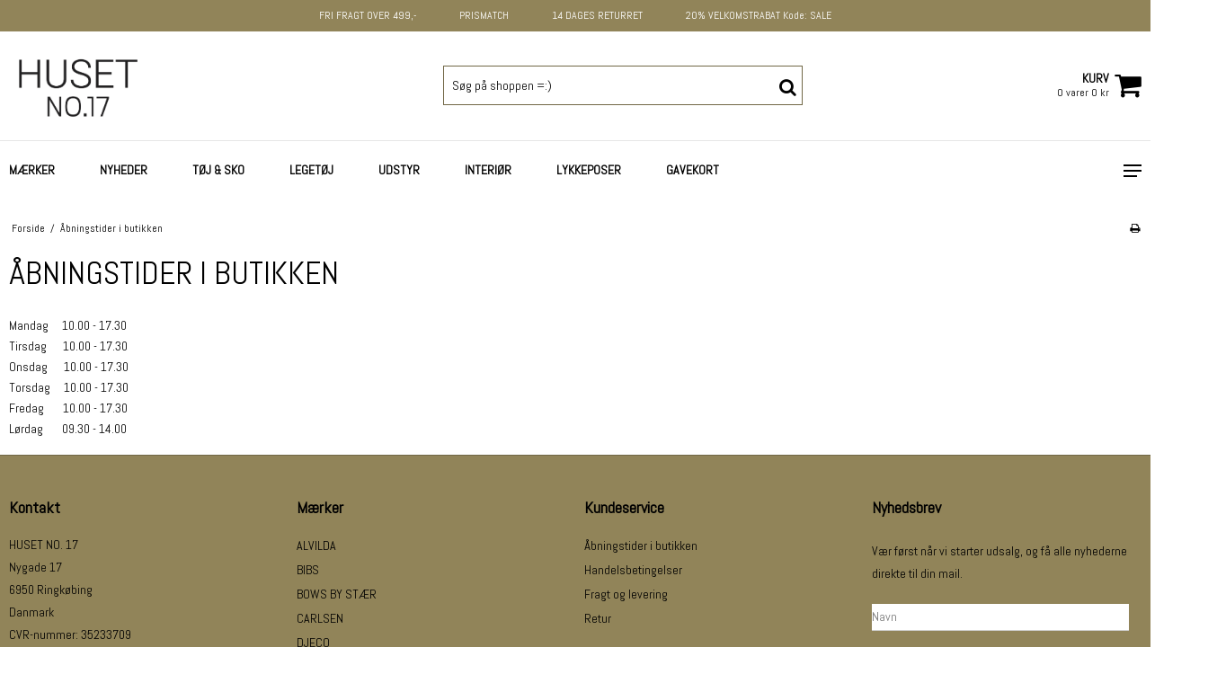

--- FILE ---
content_type: text/html; charset=utf-8
request_url: https://www.google.com/recaptcha/api2/anchor?ar=1&k=6LeNIiMaAAAAANyQmD4LhjcYF500ZsVxIkV0E-UG&co=aHR0cHM6Ly9odXNldG5vMTcuZGs6NDQz&hl=en&v=7gg7H51Q-naNfhmCP3_R47ho&size=invisible&badge=inline&anchor-ms=20000&execute-ms=30000&cb=t461qtoxsaii
body_size: 49016
content:
<!DOCTYPE HTML><html dir="ltr" lang="en"><head><meta http-equiv="Content-Type" content="text/html; charset=UTF-8">
<meta http-equiv="X-UA-Compatible" content="IE=edge">
<title>reCAPTCHA</title>
<style type="text/css">
/* cyrillic-ext */
@font-face {
  font-family: 'Roboto';
  font-style: normal;
  font-weight: 400;
  font-stretch: 100%;
  src: url(//fonts.gstatic.com/s/roboto/v48/KFO7CnqEu92Fr1ME7kSn66aGLdTylUAMa3GUBHMdazTgWw.woff2) format('woff2');
  unicode-range: U+0460-052F, U+1C80-1C8A, U+20B4, U+2DE0-2DFF, U+A640-A69F, U+FE2E-FE2F;
}
/* cyrillic */
@font-face {
  font-family: 'Roboto';
  font-style: normal;
  font-weight: 400;
  font-stretch: 100%;
  src: url(//fonts.gstatic.com/s/roboto/v48/KFO7CnqEu92Fr1ME7kSn66aGLdTylUAMa3iUBHMdazTgWw.woff2) format('woff2');
  unicode-range: U+0301, U+0400-045F, U+0490-0491, U+04B0-04B1, U+2116;
}
/* greek-ext */
@font-face {
  font-family: 'Roboto';
  font-style: normal;
  font-weight: 400;
  font-stretch: 100%;
  src: url(//fonts.gstatic.com/s/roboto/v48/KFO7CnqEu92Fr1ME7kSn66aGLdTylUAMa3CUBHMdazTgWw.woff2) format('woff2');
  unicode-range: U+1F00-1FFF;
}
/* greek */
@font-face {
  font-family: 'Roboto';
  font-style: normal;
  font-weight: 400;
  font-stretch: 100%;
  src: url(//fonts.gstatic.com/s/roboto/v48/KFO7CnqEu92Fr1ME7kSn66aGLdTylUAMa3-UBHMdazTgWw.woff2) format('woff2');
  unicode-range: U+0370-0377, U+037A-037F, U+0384-038A, U+038C, U+038E-03A1, U+03A3-03FF;
}
/* math */
@font-face {
  font-family: 'Roboto';
  font-style: normal;
  font-weight: 400;
  font-stretch: 100%;
  src: url(//fonts.gstatic.com/s/roboto/v48/KFO7CnqEu92Fr1ME7kSn66aGLdTylUAMawCUBHMdazTgWw.woff2) format('woff2');
  unicode-range: U+0302-0303, U+0305, U+0307-0308, U+0310, U+0312, U+0315, U+031A, U+0326-0327, U+032C, U+032F-0330, U+0332-0333, U+0338, U+033A, U+0346, U+034D, U+0391-03A1, U+03A3-03A9, U+03B1-03C9, U+03D1, U+03D5-03D6, U+03F0-03F1, U+03F4-03F5, U+2016-2017, U+2034-2038, U+203C, U+2040, U+2043, U+2047, U+2050, U+2057, U+205F, U+2070-2071, U+2074-208E, U+2090-209C, U+20D0-20DC, U+20E1, U+20E5-20EF, U+2100-2112, U+2114-2115, U+2117-2121, U+2123-214F, U+2190, U+2192, U+2194-21AE, U+21B0-21E5, U+21F1-21F2, U+21F4-2211, U+2213-2214, U+2216-22FF, U+2308-230B, U+2310, U+2319, U+231C-2321, U+2336-237A, U+237C, U+2395, U+239B-23B7, U+23D0, U+23DC-23E1, U+2474-2475, U+25AF, U+25B3, U+25B7, U+25BD, U+25C1, U+25CA, U+25CC, U+25FB, U+266D-266F, U+27C0-27FF, U+2900-2AFF, U+2B0E-2B11, U+2B30-2B4C, U+2BFE, U+3030, U+FF5B, U+FF5D, U+1D400-1D7FF, U+1EE00-1EEFF;
}
/* symbols */
@font-face {
  font-family: 'Roboto';
  font-style: normal;
  font-weight: 400;
  font-stretch: 100%;
  src: url(//fonts.gstatic.com/s/roboto/v48/KFO7CnqEu92Fr1ME7kSn66aGLdTylUAMaxKUBHMdazTgWw.woff2) format('woff2');
  unicode-range: U+0001-000C, U+000E-001F, U+007F-009F, U+20DD-20E0, U+20E2-20E4, U+2150-218F, U+2190, U+2192, U+2194-2199, U+21AF, U+21E6-21F0, U+21F3, U+2218-2219, U+2299, U+22C4-22C6, U+2300-243F, U+2440-244A, U+2460-24FF, U+25A0-27BF, U+2800-28FF, U+2921-2922, U+2981, U+29BF, U+29EB, U+2B00-2BFF, U+4DC0-4DFF, U+FFF9-FFFB, U+10140-1018E, U+10190-1019C, U+101A0, U+101D0-101FD, U+102E0-102FB, U+10E60-10E7E, U+1D2C0-1D2D3, U+1D2E0-1D37F, U+1F000-1F0FF, U+1F100-1F1AD, U+1F1E6-1F1FF, U+1F30D-1F30F, U+1F315, U+1F31C, U+1F31E, U+1F320-1F32C, U+1F336, U+1F378, U+1F37D, U+1F382, U+1F393-1F39F, U+1F3A7-1F3A8, U+1F3AC-1F3AF, U+1F3C2, U+1F3C4-1F3C6, U+1F3CA-1F3CE, U+1F3D4-1F3E0, U+1F3ED, U+1F3F1-1F3F3, U+1F3F5-1F3F7, U+1F408, U+1F415, U+1F41F, U+1F426, U+1F43F, U+1F441-1F442, U+1F444, U+1F446-1F449, U+1F44C-1F44E, U+1F453, U+1F46A, U+1F47D, U+1F4A3, U+1F4B0, U+1F4B3, U+1F4B9, U+1F4BB, U+1F4BF, U+1F4C8-1F4CB, U+1F4D6, U+1F4DA, U+1F4DF, U+1F4E3-1F4E6, U+1F4EA-1F4ED, U+1F4F7, U+1F4F9-1F4FB, U+1F4FD-1F4FE, U+1F503, U+1F507-1F50B, U+1F50D, U+1F512-1F513, U+1F53E-1F54A, U+1F54F-1F5FA, U+1F610, U+1F650-1F67F, U+1F687, U+1F68D, U+1F691, U+1F694, U+1F698, U+1F6AD, U+1F6B2, U+1F6B9-1F6BA, U+1F6BC, U+1F6C6-1F6CF, U+1F6D3-1F6D7, U+1F6E0-1F6EA, U+1F6F0-1F6F3, U+1F6F7-1F6FC, U+1F700-1F7FF, U+1F800-1F80B, U+1F810-1F847, U+1F850-1F859, U+1F860-1F887, U+1F890-1F8AD, U+1F8B0-1F8BB, U+1F8C0-1F8C1, U+1F900-1F90B, U+1F93B, U+1F946, U+1F984, U+1F996, U+1F9E9, U+1FA00-1FA6F, U+1FA70-1FA7C, U+1FA80-1FA89, U+1FA8F-1FAC6, U+1FACE-1FADC, U+1FADF-1FAE9, U+1FAF0-1FAF8, U+1FB00-1FBFF;
}
/* vietnamese */
@font-face {
  font-family: 'Roboto';
  font-style: normal;
  font-weight: 400;
  font-stretch: 100%;
  src: url(//fonts.gstatic.com/s/roboto/v48/KFO7CnqEu92Fr1ME7kSn66aGLdTylUAMa3OUBHMdazTgWw.woff2) format('woff2');
  unicode-range: U+0102-0103, U+0110-0111, U+0128-0129, U+0168-0169, U+01A0-01A1, U+01AF-01B0, U+0300-0301, U+0303-0304, U+0308-0309, U+0323, U+0329, U+1EA0-1EF9, U+20AB;
}
/* latin-ext */
@font-face {
  font-family: 'Roboto';
  font-style: normal;
  font-weight: 400;
  font-stretch: 100%;
  src: url(//fonts.gstatic.com/s/roboto/v48/KFO7CnqEu92Fr1ME7kSn66aGLdTylUAMa3KUBHMdazTgWw.woff2) format('woff2');
  unicode-range: U+0100-02BA, U+02BD-02C5, U+02C7-02CC, U+02CE-02D7, U+02DD-02FF, U+0304, U+0308, U+0329, U+1D00-1DBF, U+1E00-1E9F, U+1EF2-1EFF, U+2020, U+20A0-20AB, U+20AD-20C0, U+2113, U+2C60-2C7F, U+A720-A7FF;
}
/* latin */
@font-face {
  font-family: 'Roboto';
  font-style: normal;
  font-weight: 400;
  font-stretch: 100%;
  src: url(//fonts.gstatic.com/s/roboto/v48/KFO7CnqEu92Fr1ME7kSn66aGLdTylUAMa3yUBHMdazQ.woff2) format('woff2');
  unicode-range: U+0000-00FF, U+0131, U+0152-0153, U+02BB-02BC, U+02C6, U+02DA, U+02DC, U+0304, U+0308, U+0329, U+2000-206F, U+20AC, U+2122, U+2191, U+2193, U+2212, U+2215, U+FEFF, U+FFFD;
}
/* cyrillic-ext */
@font-face {
  font-family: 'Roboto';
  font-style: normal;
  font-weight: 500;
  font-stretch: 100%;
  src: url(//fonts.gstatic.com/s/roboto/v48/KFO7CnqEu92Fr1ME7kSn66aGLdTylUAMa3GUBHMdazTgWw.woff2) format('woff2');
  unicode-range: U+0460-052F, U+1C80-1C8A, U+20B4, U+2DE0-2DFF, U+A640-A69F, U+FE2E-FE2F;
}
/* cyrillic */
@font-face {
  font-family: 'Roboto';
  font-style: normal;
  font-weight: 500;
  font-stretch: 100%;
  src: url(//fonts.gstatic.com/s/roboto/v48/KFO7CnqEu92Fr1ME7kSn66aGLdTylUAMa3iUBHMdazTgWw.woff2) format('woff2');
  unicode-range: U+0301, U+0400-045F, U+0490-0491, U+04B0-04B1, U+2116;
}
/* greek-ext */
@font-face {
  font-family: 'Roboto';
  font-style: normal;
  font-weight: 500;
  font-stretch: 100%;
  src: url(//fonts.gstatic.com/s/roboto/v48/KFO7CnqEu92Fr1ME7kSn66aGLdTylUAMa3CUBHMdazTgWw.woff2) format('woff2');
  unicode-range: U+1F00-1FFF;
}
/* greek */
@font-face {
  font-family: 'Roboto';
  font-style: normal;
  font-weight: 500;
  font-stretch: 100%;
  src: url(//fonts.gstatic.com/s/roboto/v48/KFO7CnqEu92Fr1ME7kSn66aGLdTylUAMa3-UBHMdazTgWw.woff2) format('woff2');
  unicode-range: U+0370-0377, U+037A-037F, U+0384-038A, U+038C, U+038E-03A1, U+03A3-03FF;
}
/* math */
@font-face {
  font-family: 'Roboto';
  font-style: normal;
  font-weight: 500;
  font-stretch: 100%;
  src: url(//fonts.gstatic.com/s/roboto/v48/KFO7CnqEu92Fr1ME7kSn66aGLdTylUAMawCUBHMdazTgWw.woff2) format('woff2');
  unicode-range: U+0302-0303, U+0305, U+0307-0308, U+0310, U+0312, U+0315, U+031A, U+0326-0327, U+032C, U+032F-0330, U+0332-0333, U+0338, U+033A, U+0346, U+034D, U+0391-03A1, U+03A3-03A9, U+03B1-03C9, U+03D1, U+03D5-03D6, U+03F0-03F1, U+03F4-03F5, U+2016-2017, U+2034-2038, U+203C, U+2040, U+2043, U+2047, U+2050, U+2057, U+205F, U+2070-2071, U+2074-208E, U+2090-209C, U+20D0-20DC, U+20E1, U+20E5-20EF, U+2100-2112, U+2114-2115, U+2117-2121, U+2123-214F, U+2190, U+2192, U+2194-21AE, U+21B0-21E5, U+21F1-21F2, U+21F4-2211, U+2213-2214, U+2216-22FF, U+2308-230B, U+2310, U+2319, U+231C-2321, U+2336-237A, U+237C, U+2395, U+239B-23B7, U+23D0, U+23DC-23E1, U+2474-2475, U+25AF, U+25B3, U+25B7, U+25BD, U+25C1, U+25CA, U+25CC, U+25FB, U+266D-266F, U+27C0-27FF, U+2900-2AFF, U+2B0E-2B11, U+2B30-2B4C, U+2BFE, U+3030, U+FF5B, U+FF5D, U+1D400-1D7FF, U+1EE00-1EEFF;
}
/* symbols */
@font-face {
  font-family: 'Roboto';
  font-style: normal;
  font-weight: 500;
  font-stretch: 100%;
  src: url(//fonts.gstatic.com/s/roboto/v48/KFO7CnqEu92Fr1ME7kSn66aGLdTylUAMaxKUBHMdazTgWw.woff2) format('woff2');
  unicode-range: U+0001-000C, U+000E-001F, U+007F-009F, U+20DD-20E0, U+20E2-20E4, U+2150-218F, U+2190, U+2192, U+2194-2199, U+21AF, U+21E6-21F0, U+21F3, U+2218-2219, U+2299, U+22C4-22C6, U+2300-243F, U+2440-244A, U+2460-24FF, U+25A0-27BF, U+2800-28FF, U+2921-2922, U+2981, U+29BF, U+29EB, U+2B00-2BFF, U+4DC0-4DFF, U+FFF9-FFFB, U+10140-1018E, U+10190-1019C, U+101A0, U+101D0-101FD, U+102E0-102FB, U+10E60-10E7E, U+1D2C0-1D2D3, U+1D2E0-1D37F, U+1F000-1F0FF, U+1F100-1F1AD, U+1F1E6-1F1FF, U+1F30D-1F30F, U+1F315, U+1F31C, U+1F31E, U+1F320-1F32C, U+1F336, U+1F378, U+1F37D, U+1F382, U+1F393-1F39F, U+1F3A7-1F3A8, U+1F3AC-1F3AF, U+1F3C2, U+1F3C4-1F3C6, U+1F3CA-1F3CE, U+1F3D4-1F3E0, U+1F3ED, U+1F3F1-1F3F3, U+1F3F5-1F3F7, U+1F408, U+1F415, U+1F41F, U+1F426, U+1F43F, U+1F441-1F442, U+1F444, U+1F446-1F449, U+1F44C-1F44E, U+1F453, U+1F46A, U+1F47D, U+1F4A3, U+1F4B0, U+1F4B3, U+1F4B9, U+1F4BB, U+1F4BF, U+1F4C8-1F4CB, U+1F4D6, U+1F4DA, U+1F4DF, U+1F4E3-1F4E6, U+1F4EA-1F4ED, U+1F4F7, U+1F4F9-1F4FB, U+1F4FD-1F4FE, U+1F503, U+1F507-1F50B, U+1F50D, U+1F512-1F513, U+1F53E-1F54A, U+1F54F-1F5FA, U+1F610, U+1F650-1F67F, U+1F687, U+1F68D, U+1F691, U+1F694, U+1F698, U+1F6AD, U+1F6B2, U+1F6B9-1F6BA, U+1F6BC, U+1F6C6-1F6CF, U+1F6D3-1F6D7, U+1F6E0-1F6EA, U+1F6F0-1F6F3, U+1F6F7-1F6FC, U+1F700-1F7FF, U+1F800-1F80B, U+1F810-1F847, U+1F850-1F859, U+1F860-1F887, U+1F890-1F8AD, U+1F8B0-1F8BB, U+1F8C0-1F8C1, U+1F900-1F90B, U+1F93B, U+1F946, U+1F984, U+1F996, U+1F9E9, U+1FA00-1FA6F, U+1FA70-1FA7C, U+1FA80-1FA89, U+1FA8F-1FAC6, U+1FACE-1FADC, U+1FADF-1FAE9, U+1FAF0-1FAF8, U+1FB00-1FBFF;
}
/* vietnamese */
@font-face {
  font-family: 'Roboto';
  font-style: normal;
  font-weight: 500;
  font-stretch: 100%;
  src: url(//fonts.gstatic.com/s/roboto/v48/KFO7CnqEu92Fr1ME7kSn66aGLdTylUAMa3OUBHMdazTgWw.woff2) format('woff2');
  unicode-range: U+0102-0103, U+0110-0111, U+0128-0129, U+0168-0169, U+01A0-01A1, U+01AF-01B0, U+0300-0301, U+0303-0304, U+0308-0309, U+0323, U+0329, U+1EA0-1EF9, U+20AB;
}
/* latin-ext */
@font-face {
  font-family: 'Roboto';
  font-style: normal;
  font-weight: 500;
  font-stretch: 100%;
  src: url(//fonts.gstatic.com/s/roboto/v48/KFO7CnqEu92Fr1ME7kSn66aGLdTylUAMa3KUBHMdazTgWw.woff2) format('woff2');
  unicode-range: U+0100-02BA, U+02BD-02C5, U+02C7-02CC, U+02CE-02D7, U+02DD-02FF, U+0304, U+0308, U+0329, U+1D00-1DBF, U+1E00-1E9F, U+1EF2-1EFF, U+2020, U+20A0-20AB, U+20AD-20C0, U+2113, U+2C60-2C7F, U+A720-A7FF;
}
/* latin */
@font-face {
  font-family: 'Roboto';
  font-style: normal;
  font-weight: 500;
  font-stretch: 100%;
  src: url(//fonts.gstatic.com/s/roboto/v48/KFO7CnqEu92Fr1ME7kSn66aGLdTylUAMa3yUBHMdazQ.woff2) format('woff2');
  unicode-range: U+0000-00FF, U+0131, U+0152-0153, U+02BB-02BC, U+02C6, U+02DA, U+02DC, U+0304, U+0308, U+0329, U+2000-206F, U+20AC, U+2122, U+2191, U+2193, U+2212, U+2215, U+FEFF, U+FFFD;
}
/* cyrillic-ext */
@font-face {
  font-family: 'Roboto';
  font-style: normal;
  font-weight: 900;
  font-stretch: 100%;
  src: url(//fonts.gstatic.com/s/roboto/v48/KFO7CnqEu92Fr1ME7kSn66aGLdTylUAMa3GUBHMdazTgWw.woff2) format('woff2');
  unicode-range: U+0460-052F, U+1C80-1C8A, U+20B4, U+2DE0-2DFF, U+A640-A69F, U+FE2E-FE2F;
}
/* cyrillic */
@font-face {
  font-family: 'Roboto';
  font-style: normal;
  font-weight: 900;
  font-stretch: 100%;
  src: url(//fonts.gstatic.com/s/roboto/v48/KFO7CnqEu92Fr1ME7kSn66aGLdTylUAMa3iUBHMdazTgWw.woff2) format('woff2');
  unicode-range: U+0301, U+0400-045F, U+0490-0491, U+04B0-04B1, U+2116;
}
/* greek-ext */
@font-face {
  font-family: 'Roboto';
  font-style: normal;
  font-weight: 900;
  font-stretch: 100%;
  src: url(//fonts.gstatic.com/s/roboto/v48/KFO7CnqEu92Fr1ME7kSn66aGLdTylUAMa3CUBHMdazTgWw.woff2) format('woff2');
  unicode-range: U+1F00-1FFF;
}
/* greek */
@font-face {
  font-family: 'Roboto';
  font-style: normal;
  font-weight: 900;
  font-stretch: 100%;
  src: url(//fonts.gstatic.com/s/roboto/v48/KFO7CnqEu92Fr1ME7kSn66aGLdTylUAMa3-UBHMdazTgWw.woff2) format('woff2');
  unicode-range: U+0370-0377, U+037A-037F, U+0384-038A, U+038C, U+038E-03A1, U+03A3-03FF;
}
/* math */
@font-face {
  font-family: 'Roboto';
  font-style: normal;
  font-weight: 900;
  font-stretch: 100%;
  src: url(//fonts.gstatic.com/s/roboto/v48/KFO7CnqEu92Fr1ME7kSn66aGLdTylUAMawCUBHMdazTgWw.woff2) format('woff2');
  unicode-range: U+0302-0303, U+0305, U+0307-0308, U+0310, U+0312, U+0315, U+031A, U+0326-0327, U+032C, U+032F-0330, U+0332-0333, U+0338, U+033A, U+0346, U+034D, U+0391-03A1, U+03A3-03A9, U+03B1-03C9, U+03D1, U+03D5-03D6, U+03F0-03F1, U+03F4-03F5, U+2016-2017, U+2034-2038, U+203C, U+2040, U+2043, U+2047, U+2050, U+2057, U+205F, U+2070-2071, U+2074-208E, U+2090-209C, U+20D0-20DC, U+20E1, U+20E5-20EF, U+2100-2112, U+2114-2115, U+2117-2121, U+2123-214F, U+2190, U+2192, U+2194-21AE, U+21B0-21E5, U+21F1-21F2, U+21F4-2211, U+2213-2214, U+2216-22FF, U+2308-230B, U+2310, U+2319, U+231C-2321, U+2336-237A, U+237C, U+2395, U+239B-23B7, U+23D0, U+23DC-23E1, U+2474-2475, U+25AF, U+25B3, U+25B7, U+25BD, U+25C1, U+25CA, U+25CC, U+25FB, U+266D-266F, U+27C0-27FF, U+2900-2AFF, U+2B0E-2B11, U+2B30-2B4C, U+2BFE, U+3030, U+FF5B, U+FF5D, U+1D400-1D7FF, U+1EE00-1EEFF;
}
/* symbols */
@font-face {
  font-family: 'Roboto';
  font-style: normal;
  font-weight: 900;
  font-stretch: 100%;
  src: url(//fonts.gstatic.com/s/roboto/v48/KFO7CnqEu92Fr1ME7kSn66aGLdTylUAMaxKUBHMdazTgWw.woff2) format('woff2');
  unicode-range: U+0001-000C, U+000E-001F, U+007F-009F, U+20DD-20E0, U+20E2-20E4, U+2150-218F, U+2190, U+2192, U+2194-2199, U+21AF, U+21E6-21F0, U+21F3, U+2218-2219, U+2299, U+22C4-22C6, U+2300-243F, U+2440-244A, U+2460-24FF, U+25A0-27BF, U+2800-28FF, U+2921-2922, U+2981, U+29BF, U+29EB, U+2B00-2BFF, U+4DC0-4DFF, U+FFF9-FFFB, U+10140-1018E, U+10190-1019C, U+101A0, U+101D0-101FD, U+102E0-102FB, U+10E60-10E7E, U+1D2C0-1D2D3, U+1D2E0-1D37F, U+1F000-1F0FF, U+1F100-1F1AD, U+1F1E6-1F1FF, U+1F30D-1F30F, U+1F315, U+1F31C, U+1F31E, U+1F320-1F32C, U+1F336, U+1F378, U+1F37D, U+1F382, U+1F393-1F39F, U+1F3A7-1F3A8, U+1F3AC-1F3AF, U+1F3C2, U+1F3C4-1F3C6, U+1F3CA-1F3CE, U+1F3D4-1F3E0, U+1F3ED, U+1F3F1-1F3F3, U+1F3F5-1F3F7, U+1F408, U+1F415, U+1F41F, U+1F426, U+1F43F, U+1F441-1F442, U+1F444, U+1F446-1F449, U+1F44C-1F44E, U+1F453, U+1F46A, U+1F47D, U+1F4A3, U+1F4B0, U+1F4B3, U+1F4B9, U+1F4BB, U+1F4BF, U+1F4C8-1F4CB, U+1F4D6, U+1F4DA, U+1F4DF, U+1F4E3-1F4E6, U+1F4EA-1F4ED, U+1F4F7, U+1F4F9-1F4FB, U+1F4FD-1F4FE, U+1F503, U+1F507-1F50B, U+1F50D, U+1F512-1F513, U+1F53E-1F54A, U+1F54F-1F5FA, U+1F610, U+1F650-1F67F, U+1F687, U+1F68D, U+1F691, U+1F694, U+1F698, U+1F6AD, U+1F6B2, U+1F6B9-1F6BA, U+1F6BC, U+1F6C6-1F6CF, U+1F6D3-1F6D7, U+1F6E0-1F6EA, U+1F6F0-1F6F3, U+1F6F7-1F6FC, U+1F700-1F7FF, U+1F800-1F80B, U+1F810-1F847, U+1F850-1F859, U+1F860-1F887, U+1F890-1F8AD, U+1F8B0-1F8BB, U+1F8C0-1F8C1, U+1F900-1F90B, U+1F93B, U+1F946, U+1F984, U+1F996, U+1F9E9, U+1FA00-1FA6F, U+1FA70-1FA7C, U+1FA80-1FA89, U+1FA8F-1FAC6, U+1FACE-1FADC, U+1FADF-1FAE9, U+1FAF0-1FAF8, U+1FB00-1FBFF;
}
/* vietnamese */
@font-face {
  font-family: 'Roboto';
  font-style: normal;
  font-weight: 900;
  font-stretch: 100%;
  src: url(//fonts.gstatic.com/s/roboto/v48/KFO7CnqEu92Fr1ME7kSn66aGLdTylUAMa3OUBHMdazTgWw.woff2) format('woff2');
  unicode-range: U+0102-0103, U+0110-0111, U+0128-0129, U+0168-0169, U+01A0-01A1, U+01AF-01B0, U+0300-0301, U+0303-0304, U+0308-0309, U+0323, U+0329, U+1EA0-1EF9, U+20AB;
}
/* latin-ext */
@font-face {
  font-family: 'Roboto';
  font-style: normal;
  font-weight: 900;
  font-stretch: 100%;
  src: url(//fonts.gstatic.com/s/roboto/v48/KFO7CnqEu92Fr1ME7kSn66aGLdTylUAMa3KUBHMdazTgWw.woff2) format('woff2');
  unicode-range: U+0100-02BA, U+02BD-02C5, U+02C7-02CC, U+02CE-02D7, U+02DD-02FF, U+0304, U+0308, U+0329, U+1D00-1DBF, U+1E00-1E9F, U+1EF2-1EFF, U+2020, U+20A0-20AB, U+20AD-20C0, U+2113, U+2C60-2C7F, U+A720-A7FF;
}
/* latin */
@font-face {
  font-family: 'Roboto';
  font-style: normal;
  font-weight: 900;
  font-stretch: 100%;
  src: url(//fonts.gstatic.com/s/roboto/v48/KFO7CnqEu92Fr1ME7kSn66aGLdTylUAMa3yUBHMdazQ.woff2) format('woff2');
  unicode-range: U+0000-00FF, U+0131, U+0152-0153, U+02BB-02BC, U+02C6, U+02DA, U+02DC, U+0304, U+0308, U+0329, U+2000-206F, U+20AC, U+2122, U+2191, U+2193, U+2212, U+2215, U+FEFF, U+FFFD;
}

</style>
<link rel="stylesheet" type="text/css" href="https://www.gstatic.com/recaptcha/releases/7gg7H51Q-naNfhmCP3_R47ho/styles__ltr.css">
<script nonce="cRNkfWKS2QHezlD9xq9eiw" type="text/javascript">window['__recaptcha_api'] = 'https://www.google.com/recaptcha/api2/';</script>
<script type="text/javascript" src="https://www.gstatic.com/recaptcha/releases/7gg7H51Q-naNfhmCP3_R47ho/recaptcha__en.js" nonce="cRNkfWKS2QHezlD9xq9eiw">
      
    </script></head>
<body><div id="rc-anchor-alert" class="rc-anchor-alert"></div>
<input type="hidden" id="recaptcha-token" value="[base64]">
<script type="text/javascript" nonce="cRNkfWKS2QHezlD9xq9eiw">
      recaptcha.anchor.Main.init("[\x22ainput\x22,[\x22bgdata\x22,\x22\x22,\[base64]/[base64]/bmV3IFpbdF0obVswXSk6Sz09Mj9uZXcgWlt0XShtWzBdLG1bMV0pOks9PTM/bmV3IFpbdF0obVswXSxtWzFdLG1bMl0pOks9PTQ/[base64]/[base64]/[base64]/[base64]/[base64]/[base64]/[base64]/[base64]/[base64]/[base64]/[base64]/[base64]/[base64]/[base64]\\u003d\\u003d\x22,\[base64]\\u003d\x22,\[base64]/[base64]/DqMO+YMOEwoQ9F8KNPWDCjcOAw4PChWrCkShVw4bCo8OOw78EcU1mAsKqPRnCth/ChFUXwrnDk8Onw7XDvRjDtyRPOBV6fMKRwrsADsOfw61mwqZNOcKMwrvDlsO/[base64]/DtUpBOsKCw7/CryBQwoB2GVwRwpA6KFfDrmM9w4wmMlxOwqnChVQOwoxbHcK7TwTDrUzCtcONw7HDscKRa8K9wqsuwqHCs8KywrdmJcOLwr7CmMKZJ8KaZRPDocOiHw/Dplh/P8K3wqPChcOMb8KPdcKSwq3CuV/DrxjDuATCqSTCt8OHPAU0w5Viw6LDosKiK1PDpGHCnSkuw7nCusKsMsKHwpM/w71jwoLCoMOSScOgA0LCjMKUw5zDsx/[base64]/DhcK3O8Kvw53Dj8KIZmsEIsKuwqzDr0NLw5fCr0fCrcKrF8O0LyfCnzbDuiTCgcOMC0XDghIrwr5WKX9+dcOww55iLsKKw5nDpmjCo0vDn8KTw7vDkGx7w77DoAJ0Z8Opw63DoxjCqw9aw6LCtHcMwo/[base64]/DpcOyPMODworCv0jCmQtXPMOLHwBtO8OIw51Bw6cWwqLCscOmFgpbw7fCoAfDp8K6VhdTw6LClhLCicOCwprDl0zCnj4bJknDiAAwDMO1wo/CoQrDtMK7AXvCvxV7eBdgRsO9HU3Ci8Oowotrwokhw6pwHsKmwrfDi8OJwrnDuGTCu0AZCMOjJ8OrPUzCk8OZSwEnLsOVfWF2M27ClcOLw67CsSrDiMKPw7ZXw5hHwqJ9wo4/FAvCt8ODJsOHCMOiCMOzWMK3woZ9w656e2BeS2Zrw7/DlV/[base64]/DsEXDmjYPw6PDpsONVV/CkxBaaVzDlQA/w4kPNcOfKBLDnTXDvsKYfHQXOH7CrColw7w7fGQAwpl/wrMQUGTDiMOTwojCvVMJasKPFMKbRsODRGgoO8KVEsKfwrgPw6DCoRFbHinDoAJpEMOfKVVvASUCJ0cuKTfCnWbDpmTDsAQvwoUmw4VdfsKHP38ILMKcw5bChcO/[base64]/CiBnDksKjw77DpiNFF8Kvw5LDh8KEPcO8w6M7w5/DssOBw5LClMOdwqXDmsObKQcLfDgnw5NpNMO4AMOUWBZyfSN6w7DDsMO8wppFwpDDmD9cwps1wq7ChDzDlTxywofCnRbCh8KsRjdUfh/Do8KTWcORwpERSsKJwoXCuWrCt8KqCsOCHmLDsQgAwpPCgyLClmQLSsKNwonDkTrCucO+BcKDaVQ+dMOzw4AHPirDgw7CrnYrHMOsCcKgwrXCpD/DusO7ZGDCtjjCqVILYsKAwoTCliPChhjDlm3DkkrDimPCuwdnIDXCnMO7DcOcwqvCo8OIdw4cw7nDlMOkwqYbRRE1FMKqwoZoB8Odw7Yow5rDt8KjE1YuwqLCpTsQwrvDkXVDw5Asw4ANMHjDsMO8wqXCssKbXgfCnHfCh8KyEMO0wrhFVTHDtlTDv2YlNcK/w4srRMOPGxTCmXrDliRSw7pgBD/DqcO2wp4awqbDiUPDsyNbahxaEsOVQAwqw5BnE8Oyw79sw41pUEg0wpksw5fDpMO7MMOewrbCqyjDhhopRFHDtsKlKzMZw7TCvSXCv8K2wpsVQC7DiMOuOlrCscO+RE0hbsK/fsO9w6lQG1PDssO0w7PDuyrCqMOzS8KuUcKJc8OQfAEjKcKVwoTDkEokwptSWU3DlVDCrCjCpsOqUgEiwp/ClsOEwrDCjsK7wr0owp5ow55aw5UywqYQwqjCicOVw55Hwp5/[base64]/esKvdMOIED7Dt23DkcOiwqjCp8Oww7LCoMOVYsObw70iTsKmw7Y4wrjCjz5Pwopqw4HDqi3DqQdxGcOPVMO8UTx2woIFecKAL8OkdVpuCHLCvQzDhkzCrijDvcO/N8OgwpDDpj1/wow+WcK5DxLCkcKQw5tYRgtsw7kBw79MdcO8w5EXNmTDhDsiwqBlwoESb0s3w4zDoMOKVFHCtDjCpcKNf8KsFcKODTlrdsK9wpbCvMKowpMyS8KDw7FMDS8tbyTDjcKuwo1lwqsWNcKww64rJWxyHy3DpTxawojCnsK/[base64]/DpMKWwrJew59Rw60Tw6srPATCsxnDm2o8w4bCnCddB8OxwoMVwrhcIMKWw4zCksO4IMKQwpDDlg3ClibCtnbDn8KbDQY/w6NXdmZEwpzDpHBbOgLCgsKZM8KtPAvDlsKeVsOvcMK5VVfDkj3CuMOhSVsvfMOyfcKFwp/DnUrDkUYXwrzDpMOjXcOOwo7DnHvDuMKQwrjDssKkMMODw7XDvx4Xw6drcMK2w6fDuyROXWnCmx5dw5fDmMK+RMOAw7rDpsK6TMKRw5F3bcOPb8KDAcKpGEobwpZrwpNkwosWwrfDn3dAwphgSG3CmHVgwqLDisKQPzozWVlMXwPDqsO/worDvClTw4g9HxxWHGdewrQrW3oOFVgtKHDClmEHw4nDgRbCi8KNw6rCs3pnAEsdwo7Dn0jDusOEw65fw5YSw6HDt8Kgw4A+cCDDncK6wqoPwp9ywoLClcKmw5zDo1VMKCVww4gGHlI3BzbDucKMw6htdW5gRWUZwr3CnHbDoU/[base64]/wqoPZgofIWDDgMKWwq7DkyrCsMKVWsKNJzUKbsKUwr19Q8OKwosrH8Ozwrl8CMOsFsO2w6AzD8KvOsOrwrvCv1B8wogHVm/[base64]/Cu8OXYFjCvsOqwrjDpmPCmMKww4LDnzgLw6fCjsOnLgBHwrIvw4BbAwnDjFtVPcOCwqdjwp/DmE9awpV9W8O0TsK3wpbCjMKGw7rCky8gw6h/wqLCgMOowrbDomLDkcOER8Ksw6bChxJRYW8cDwXCq8KHwoJNw658wqonEMK1LMKPwq7Dm1bDiFlTwq93UUnCusKCwqNdK3R/IcOTwrA3ecOBVm5jw7w5wqZ+BH7Cj8OOw57ChMOSNh1pw4/DgcKdw47DmCDDkHDDsU3DosKQw4pFwr8ywrTCr0vCiG0Iw6x1SgPCi8KGPUHCo8KybVnDrMOScsKbCjfCtMO/wqLCphMmcMO8wozCnFwsw7dWw7vDrCFnwpkXRCErUcOBwogAw65lw4QdNXVpwrk+wpRKYHYSDsK3w4/Dlmwdw49EW0sLTl3DisKVw4FsPcODJ8O9AMOlBcKBw7LCqw5xworCusKrJcKMw5xWBMOlchV8Dmtmwr1pwppwY8OlJ3TDni4kLMOtw6DDmcKhw6J/HyXDmcOtbX1NJ8K/woPCvsKxwprDi8OFwovDp8KFw7XChgwzb8KxwrQUezpUw5PDjwbDk8Ovw5TDucO8dcOLwrnCkMOnwoDCk1xSwq8pbcOzw61/[base64]/CoinCu8ODXMK7Pg/DkMKCwrvDnMOIwoktw5fCssKRwp3DslA8w6tUbinDlcKtw7nDrMKubQlbITEcw6oXWsKrw5BxD8O4w63DtMOZwo3DmcKhw7EXw6/[base64]/A8KOw57Cim9YNXDCkRvCpBgmZcKrwrtwSEkxTRrCjMK7w5ANKcKwX8ODfwZgw4pQw7fCuwjCo8K8w7fDhsKZw4fDpzoYwpLCnVA3wqXDgcKRQcKGw7LDocKSOmbCtcKBacK3dcOew6F7AcO/[base64]/DkwAAMsKLUF3DuMKlVh0NaMODTHBjw6LCvWUlw5RPBn3DicKSwojDs8KHw4TDiMOlbMO7w6TCmsK0TsO9w5HDrsKswrvDihw8JsOGwpLDncOzw54EPz8cKsO/w4nDkQZXw5t4w5jDnFFkw6fDv2TCmsOhw5vDv8OBwoDCucK9e8ORCcK5XsOOw5pWwpRIw44kw6vCscO/w681Z8KCE2/Ct3vCmUbDh8OCwp/Cj0/CksKXKit+cgrClxHDrsOsWcKzYHjCncKYJWsnfsOhb3DChsKcHMO6w4NJQEg9w7PCtMKPwq7DsgMowr3DqcKPBcKGK8O/VmPDtnU3VyXDgE7CnwTDmA4Twr5zYsOSw59dLMKXRsKeP8OVw6FkJSnDucK8w4JwAcOAwqRow4jCuRpRw73DohFkTn0ISwfDksK/w4VWw7rDoMKMwqEiw6LCqE91w4ENTcKlP8ORZcKbwrLCkcKFBEXCgEYRw4MqwqQNwoEZw4dEBcOSw5nCkgkNL8O1IUzDlsKRDFvDiV1AV0jDqCPDt23DnMK/[base64]/[base64]/DnSvDh0DDpzHDgSEBwrzCkMKTD3I4wqMLw7vDgcKUwpUTScKNUcKJw6BcwpAlQcOlw6vDjcOWw54TUMONbSzCtD/DocKQeFLCsjAYI8ORw59fw7HDn8OZZ3DCmBx4IcKmcMKDSSdsw79pMMOxP8OWa8O1wqNVwoRbSMOKw7QBeSpKwqEoVcKUwp0Vw79Tw5nCg35EO8OLwo0sw4Qww6HCisO9w5HCg8OsfcKKRQQ9w6k9UsO5wrnCtSvCjsKzwpjCnsK5DSLDsB/[base64]/DhMOowosQEcKNfcOEDkgVw7N0w6I3Wn0LJMOdUCnDmmPDscOxQC7DkgLDjUNZNsOOwpzDmMOAw4Zrwr8Iw75zAsOlWMKkFMKrwqEGJ8KGwqJOIRzCtsK9a8OJwrDCnMOGOsKXKSTDqHRPw4JyeQnCgzAXI8Kawr3Dh0jDlRdea8OwREjDiS/CvsOMVcOwwrTDvmItE8O5MsO6wqQgwrLCp1TDnUBkw7XDt8KODcOuBMOlwot9w4R3KcOBCRh9w4kTXkPDtcKww6cLQ8O/wpHCgEsdPcK2wrvCusO9wqfDpnRBC8KiTcKNw7YkJ39Iw60BwoLCl8Kjw600CCjCkx3CkcK2w6tIw6l+wrvDt3tmAsOybDVqw4TDiAvDqcOaw4V3wpLClcOEGUd/RMOMwojDu8K5JcOIw79+w50jw7JrDMOCw6fCq8Oqw4zCgMOOwqc9AsO3b0vCvSt2wpEzw6pGK8KtNWJZFwzCrsK1cR1JNFd7wqIhwoLCoyXCsmp8w6gcP8OWYsOIwqJVQcOyMngFwqPCosKuesOZworDv294M8KJw5TCqMObcgvDvsOfcMOQwr/[base64]/CjXnCo8K/[base64]/CjsKqw68CE8K5wpFdwq/CtMKVMkUJw5LDpsKAwqLDocKWHcKSwq8wd1Nqw6gywqJ2DmBmw4QKJ8KIwq82OkDDhw1jFiTCq8KdwpHDo8O/w4xaORvCvArCrhjDlMOEDBbCnQDCv8K3w5VGwrHDjcKKWcKRwqQeGCxAwpXCisOZdRl9EsOsf8Owe03Dk8KAw4A6E8OgEBEpw6/[base64]/DksOnwo8cbw3Cp8O+w63CoMKgA8KMw50qFWHCkUxMCknDosOCFizDu1jDjR9Rwpp2fBvCrFI3w7jDvxQgwojDgsO1worDlTjCg8OTw68bw4fDksOZw6cuw5VWwrvDsi3Cs8ObFHATUMKqEjAVHMO3wpTCnMOBw5vDnMKfw5/CjMKAUXzDnMO4wojDocOTGkwjw6t/NhEDBsOAM8OgesKuwrVmw41lHDAdw4/DnFkNwowpwrfCujszwq7CtsO6wo/CnSZ2UCNNcyXDi8OpAhgGwp19VsOPw7BEV8OBNMKbw6nDigDDusONw4XChgN0wpzDmyzCuMKATsK5w7DCsRNnw6VjMcOGw5ZvGEXCvxVMbMOOwp3DqcOTw47CjTRNwqAbCyDDvSnClmHDmsOAQAIuw5jDvMO3w6/DqsK1w4/CjcOnKwLCucKlw7PDn1QuwpvCpFHDkMOEe8K0wqDCrsO0eHXDk1/CvcKgLMK4wqDCqkYpw7nCoMOgw4tdOcKlJ1zCjMKWZ3B1w6DCsEVOV8OXw4JAcMK/wqVlwrknwpVBw6tjXMKZw4nCusKMwqrChcKtAUPDjlrCjn/[base64]/[base64]/M1ljwrIidcOfwqlfw7TCt3rCv3/Ct1sawobCrn1cw6t0N2LCnV3CosO9FcKBayooKMOVVsKsNUHCtkzClMOWZDzDi8Opwp7Csz0lVsObUcOOw4NwYMOuwqHDtxUtw4PDhcOYZTXDoAvCpsKMw4XCjQ/DsU8udcKRMGTDo23CtcKEw7kdPsKOSwplTMKlw6/DhHHDm8K0W8OSw5PCrsOcwo14BWzCnWTCu3osw41VwqvDrMKWw6DCtcK2w5HDpx54QcK0ZXoTYF3Dv1sEwpjDnXfCgErCmcOQwrtrw5kqGcK0XsKZacKMw7ZtQj/DnMKMw6tIAsOQUR3CuMKYwoDDv8OkdRbCun4iX8KjwqPCv3vCoX7CohzCs8KNGcOLw7lcd8O9WA4UMMOqw6nDlcK/wpssd37DgsOgw5nCp33Ciz/DpV0cE8O+UMOVwrDDp8KVwofDph3Cq8K4HsKkU03Du8KKw5ZOXVPCgxXCs8K1PRNmw7sOw7x1w7Fmw5bCl8OMJsO3w4HDtMOTfzI7w7x4w5U0MMOSD144wolawr7DoMOuXwdWHMO7wo3CqsOhwozCkAoBJMOHEcKneSc9WkvChk0/w7/Cr8OZwoHCrsKkwpfDlcKYwrMYwpDDjDBxwrgmJEV5HMKlwpbChwTCl1vCijc6w4bCtMO9NxzCmBhtV0fCllbDpH1fw5szw7PDn8Kvwp7Dll/DlsOdw6rCuMK0woRUDcOlXsOIDGwtFF4IGsKww5dGw4NewowNwr8pw6c7wq8zw5nDqcKBJD9Ww4UzPQbDpcK6RMKnw5/CisKRM8ONLiHDnR/CjMOgRAfChcKDwrnCtcOIasORcsOUEcKbTTnDlMKfSUwIwq1bFsOBw6AGw4DDn8ORNhp9woAlTMKHNcK9NxrDgHPCuMKWJcOBcsO2VMKbb15Cw7UgwqAhw7t+UMOkw5/[base64]/CsUZnw57Dv3MxT1QnAMOSa8KRw7vDuMKYPsKQwpBcCMKrwrjCmsKuw63DgcKywr/CiTjCpD7CrFV/EnnDsxPDiyXCjMO6A8KuUAgLKmnCvMOwCXDDpMOCw6LDnMK/ITkywqXDqVHDtMKaw5xMw7YNIMK6FMK7bMK0EG3DvkfCo8KwFB1+wq1Vwrh6w5/[base64]/CmhYxw4HDuMO+wozDiVUGMFg3wr/Dom3Dt2AMVSl6RsK+wqYUa8Orw73DuAoLOMOIwpjCrsKha8OKOcOSwr5oQsOAOk8TZsOuw4vCh8KwwolHw4gVBVrCvD7DvcKow4LDrcOzCyN4Y0oQEEfDrRDClj3DuApdwpDCtm/DoS7Co8KZw55DwqUDMXkZPsORw7vDqBYOw5HChy5bw6nCmEwcw7stw551wqoTwrfCucKFDsOJwpIeSVtlw4HDqCTCvsKXZGVcwq/DpTxkBMKvH3oNEi1vCMO7woTDlMKGQcKOwrXDgz/DtV/Ck3MRwozCqCLDi0TDr8KPfwUHwonDuAvCiTnCuMKzRGwJY8K/wq1ccB7DqMK2w77CvcK4ScOdwpBtaC8+bRTDuznCusOeS8KhSGLCtGRQc8KFwopqw6t/wobCrcOGwpPCjsKwKMO2WUbDksOqwpfChVlHwpMUGMKowrx/Q8OhYEzDvgnCnnMaUMKgWXrCucKpwqjCj2jDj2DCo8OyXCt/w4nCvBzCnwPCoSJOccK6aMOUD3jDlcK+wprDusKYdzTCpUsCWMOpK8OQw5dMw5TCoMKBOcK5w4LDjg/CpDnDiUoTWsO9cHJswojCgF1KXsOzwqfCi2bDkSkswq5Swo0LDlPChm7DuAvDghrDkBjDoTPCscO9woAZwrVHw5TCqT5cwoUCw6bCr2fCtcOAw6DDusOcPcOBw6dAVUJswo/DjMOAwoQ4w7rCisK9JyvDiAjDpWXCvMObTMOQwpZ0w7VUwqZgw4MYwpkjw7nDocKcbcORwrvDucKQZ8KfSMKjAMK4CsOIw4/Ch2sPw6Avw4MjwoLDj0nDsk3ChjnDt2jDhAvChzodXUEPwoHCkzXDtcKFNBoyBALDqcKoYiLCtTvDgQjCvMKUw4TDh8KWL3rDuiwlwq4cw79PwrdQwqFHW8OSA0ZsGUnCpcK/w5pmw5g2EMOKwqtJw6HDkF7CscKWXcKhw4/CnsKyGMKEwpXCu8OTWsOPRcKzw4rCmsOjwpchw5U2w5TDpDcYwo/ChFvDjMK8w6Fzw5/[base64]/CkMOHa8OkwpDDhxDDlCIqdcO8w60nw5p8DgYBw5HDmMKwacOxQsKRwr0qwpLDp0bCkcKmeSrCpCfCssO4wqZ2OR7CgH5owpdSwrYXLB/DicKzw7JJFFrCpsKkUHXDlFsYwprCgDrCt3fDpAoFwqfDuRXDqip8CVZ1w5zClX/Ci8KSbS57a8OFXHXCpsOjw4nDmTjCnsKuXmdIw451wrdWFwbCgSzDj8Olw5Enw6TCoBPDmiJ1woHCgCVlSTsnwqovw4nDpsOvw6V1w6l8fcKPfFk4fhVWTirCkMKNw6lMwoc/w5zChcOyDMKCLMK1GGjDuGTCt8OJPBgzHD9Iw5RNRjzDtsKsAMK3w6nDhQnDj8K/wrXCksKVw43Dun3CpcKybg/DnsKTwqnCs8Kmw5bCtsOkCFPCu2zCjsOkw4DCiMO6cMKSw4HDvX0XID4XWMOzaWByD8OwOMO2CxpqwpLCt8OZQcKOWxoTwqLDh2sgwrodVcK2wojDuHUjw5t5PsK3w7DDusOgw6jCksKBP8KFUgd6MinDosOXw6MVwpBmSV01w73Di3/DhcK7w7DCrsOzwpbCmMOJwpkVVsKPQwnDrUrDnMORwp1uHcO8Ek3CtgzDn8OQw4XCi8OdXjzCkcKMFCTCgmsJRcKRwojDosKVw6QzMlVZSGHCtMKew4gwUsK5O2LDssKDTGHCtsO7w5FlSMKhP8KWYsKMAsOIwrZdwqTCqwEZwotrw6nCjxYYw7/[base64]/RMOlH8ObwoBHw6c3cgLDk8KEwpPCqBcXflPDrsOfSsKmw5hewrzCgxVAT8OnY8KxP33CnB1fT33Dhg7CvMOfwrhAN8KVXsK9w5l7GcKZBMK5w6/[base64]/DljbDmxPDo2BBwqHDkcKvH8KiB8KUQFglwq5qwrEacS7DihB3w4jDlC7CmkFuwp/DgxjCuEdaw6bCvFY8w7YNw5LCpg3Cvhhtw4DChEZvCnooeFPDlB0uEcKgfGHCoMO8a8OXwoZyPcK/wpHCksO0wrXCnRnCrm4gFBA/[base64]/[base64]/CpMOMWsKSAsKGwoLDsGVKb2VpfcKoaMKaKcO/wrjCjsO9w4waw5hPw6XCmS5ewrPDkxjDqSbDg1nCmn94w7XDpsKdYsKpwrk2NB8Hw4fDlcOfdgPDgF1Pw5xBw4xnP8K3QmAWUcKMFGnDpApbwotXwq7DucO3dsOGJ8O0wqNUw4PCr8KgUsK3U8KobcKGN0Z5wrDCisKqEC/Do2rDo8KBYn4NQDcbXF/CgsO9MMO0w5hST8Kiw4NIAn/CvyPCtSnCqlbCiMOGAj/DvcOCA8Khw6E6ecOzKzHCp8OXagsjS8KRIC9rw4FVW8KcWijDlMOswrPClx1sesOPXAphw74Uw7HCksOXCsK5VsOWw4lGw5bDoMK4w6PDp1EIBsOqwopKwrnCrnF0w4HDvRDCn8KpwqQSwr/[base64]/w4/Ch1bCh8OiBVYdw5VJTjxPw6rDn8K6w4IswpMaw45DwovDmy4+WXvCjU0wT8KTL8KzwrnDhSLCnC3Duh0vTMKLwo53CDvCqcObwpLConLCmcOPw4LCjUR9JSHDmAfDlMKiwoZowovChS1zwq7DjhM/w5rDp1oqFcKwWMK8BsKyw4JKw7vDmMOwNWTDpxnDnQjCvWnDn2bDqkDClQnCnsKrP8OIEsOLGsKmeEnClDttwr7ChGYKPkFbDCnDlm/CjjXCocK3aEN2wpxcwrRYwp3DgMOVeEwow7TDv8KawrbDocK9wojDvsOYVV/CmxowBsKQwpvDsRoUwrNdNWDCqCByw6bCusKgXjrChcKJZsOYw6TDlxYrPcOcwqbChjpbB8O1w4sEw4FNw6zDnVfDmBowV8O9wr8jw6Iaw5QzWMOBeBrDvMK7w7A/TsOyZMKmbWfDuMKFMzUgw7huw6/[base64]/Cohx5XF/[base64]/ZX5swrnCqsKADsOke1E2IcKzwpZ7J8OjV8KLw6gMLj0WZcONIMKTwoxXS8OoccOPw5ZPwp/DvDzDtcOJw7zCj2PDkcOnDWvCmMKQKsOyMsKkw5zDrS5SDMOqwoLDtcKRSMOkwr0owoDCjAogwps7Y8KkwprCosOSacO1f0nCoUkTcT5ITwLChBTCucKwYkkGwojDlXpBwqfDjsKSw5PCnMOWAlLCgADDoyjDn1RIHMO3MAplwo7CkMOCB8OHNT4XZ8KYwqQnwp/[base64]/TQXCo1EAcVk6wrXCmsOHDMKUw4sEw7vCoGnCqcO5NkDCt8OUwqzCrEIlw7xBwqPCoE/DpcOBwqEPwqBxKlvDpHTCjcOGw5hjw4PDncKew7jCrsKkCB4bw4LDhwUxFWjCu8KrIsO2OsK3w6NXWcOkFcKSwr46aVF/GAp/wpjDjnTCu3sZVMOUQFTDpsKCDk/CqMKcF8Ogw5Z5BUrDmhRvUyPDr2tww49PwrHDmUQ0wpAUBMK5f0ASIMKUw5FUwpkPXC9wW8OUwooaG8KRVsKWJsO9RCbDpcO7wrRcwq/Do8ODw4TDgcOmZhjCg8KpGMO2AMKBI03ChyvDqsO8woDCqMOPwpp8wrnDtcOew6LDocOmXGNbDMKPwplGw6XCp2c+UmXDvVABfMOIw77DmsOgwogpesKWG8O2TsKYwrvCkwpMdcO5w4jDs1/DhcOeQCgNwqjDlBYJN8OwYVzCn8K+w4UdwqZKwobDmjF2w7XDs8OPw5jDv05Ow4rDjsOTLH1AwpnCksK/fMK9w59xU0Bnw58GwqTDq31ZwoLCuh0HJGLDuzDCtA3DqsKjPcOfwpsediDCuj3DszDChhzCum04wrNpwqtLw5vDki/DlD/Cv8O9YHPCvy/Dt8KsOsKvOAJNC0vDrUwdwozClcK7w6LCocOAwrvDmjjCmE/DqXHDgQrDusKPRsOAwqUrwrU7Um9qwovCk29Hw4QrBEN5w4ZELcKwPwzCilFIwpIKZcKOKcKvw6Qiw6DDp8OGTsO6M8OuHHgrw5PDm8KCXEB7XsKQwqkbwqXDoA7DtVTDl8KnwqMJURgUNlQwwpNZw4U/w6NIw7xUOG8XGnnChgEOwoNtwo91wqDClsOaw4rDoCnCq8OhHT3DiAXDnMKSwp99wrQSTxzCv8K7Aht0T0c+Oj/DnWNxw6nDlMO6GMOZV8OlTiYpw4Mmwo/[base64]/DpC9Iw4LClCfCqypLAFzCiBQ1FgIDO8KZw6vDhAfDmsKQWjs7wqdnwoLDo0sbFcKcGwTCqgUkw7rCkFgaWMOAwoHCniFUTTTCscOBRRAQYivClUh2wrl/w7w6IVtrw4YFLMObN8KDBjIAJEVXwojDksKgVFDDig0obzTCjVdiccKiKMK/w6BRQkZGw60Nw6fCqT3CqMO9woRidGvDoMKdTmzCoQw8w4dUEzAsKiVRw6rDq8O1w6HCosK2w5zDjlfCtG1LPcOQw4R0RcK9G23ChkVVwq3CtcK5woXDucOSw5TDqi3DkS/DsMOAw58Hwq7Cm8OTfH5XYsKuwpDDljbDtWjClVrCm8OqP0JQHR4zQmMZw6dQw60IwqHCo8Ohwppww4PDlUDCqXbDszMUJMK0FEBaBMKWN8KpwqbDkMKjXhB0w7jDvsKFwrJCw4TDq8KqVGHDvsKHXSbDoGkzwoURQsKxWWtbw7QOwqobwrzDnRTCgltew4/CvMKqwo9GBcOfwp/[base64]/w5N9wqs1w7LDjF3DuQ90PsKBbH1bwpXDmmzCrsOxBcO6CsO7FcKUw63CpcKowrpPFz9Sw7fDjsOtwrTDosO6w6xzUsK2asKCw4Jew5PCgl3Du8K/wpzCsGDDsg5haAHCrcKaw5sMw43DmB/[base64]/DtEfDgSwTw4dzEMO/[base64]/CiDzDnQtrH8KRw49Vwo3DoMOfX8O/C2XDkcOPS8OwdsKOw43DpsO/HhAgVsKowonDoCPCr0VRwrkPecOhwprCkMOvQBQcScKGw5XDmkxPfsK/[base64]/CgCXCij7DncOPe8O0wqfCtsOGwpvDnsOTw5LCi1RgAcO8YjXDljwzw6DCnkh7w5haHHjCtw/[base64]/wqXCtsOvU8OoVmgoKF3Cp8ODMsOtRsKgwo8HVMOcwqw+AsKwwoZrbl4Fa30+KkoCZMOHKlnClUnCsSM8w6JAwqfCq8O/DhIFw5RYfcKMwqrClsKTw4PCjcODw4TDssO0H8KuwrQ2wp7Ci0HDi8KeXsOzX8OiWwPDl01Jw54cbcOJw7XDplR/wr4WRMOiLhjDpcOww5NMwqvCinUHw6bDpV5/w4HDtDcKwpxhw4phPGXCl8OiIsO2w68uwq/Dq8K9w4PCnS/DocKSdcKdw4DCm8KFfsOawp7CsmXDpMOICkXDjC4CXMObwr3CrcKtCzh5w6hqwqszXFQCQMOTwrXDiMKBwpTCkF3Ck8OHw74eOirCjMK3YsKOwqbCmCANwo7CpMOzwqMFWcOnwphhfMKBHQXChsOiPyrCm1HCmWjDkX/Cl8Orw4dEwpHDk1F9GC99w7LChm7DkgxdFRgFEMOuDcKwY1rDqMOCMEdOeBnDsFrDkcK3w4oAwovCl8KZwq0Gwr8Vw7/Ckg7DnsKBVUDCul7DqTQ6w43Ck8OCw61fBsO+w7TCqQIZw5/Ch8OTw4Mkw5zCtUBGPMOXZznDlsKNZMOow7Igw6Y5NVHDmsKuJRDCvGdPwo4wfMOnwrjDmA7CscKuwoZ2w7/[base64]/w4FCwrZTwo7Dj8KqWcKgw4B4wrXDvG3DsRBEwpLDhEfCnA7DvcO5LMOpaMOpHkQ5wqpiwqgAwqzDnjdZdQIvwr5rCcKxfTwmwobDpj0oQGzCqcOXQsOxwolvw4fCgMKvX8OOw5fDr8KyTArDlMK2X8K3w7LDmkh3wo8aw4nDrMO3QH4Nw4HDjR4Jwp/DqRLCnG4FUnTCrMKuw5DCqhF9w7vDmsOTDH5cw7DDiSYwwr7CnQUaw7PCt8KPasKDw6hyw5Q0V8ORYw/[base64]/[base64]/Dl8OOCjwwT8OrwrXCmh7CggRnw6/Do09ALcKEE0rDnnDClMK5csOrYTDCnsK8VcKyYsKXw47DhX0vLTvCrmszwqMiwo/CssOTHcKOC8OLbMOYwrbDr8KCwpJaw5BWwq3DjlfDiygyeE06w6ERw4TDiEl5TFIJViBBwrA1cEpIDMOdw5HCjCDCjCQ6F8Oiw59kw7IiwpzDjsO4wroDLGTDisK0GlfCkEkGwoZWw7DCrMKmesKUw4VUwqPCs2ZlBMOhw6jConvDkzjDusKew5hRwrgzG3d/w77DmcKqw7bCgCRYw6/DuMK9wo1MAElHwrDCvgXCny1ww63DhwPDkjwFw4vDhRjCsGEPw6fDux/DmMOuBMOrQ8O8woPDrh7CpsO/PsOQclJhwrTDrUDDn8KswrnDvsKJPsOGw5DDmSZcH8OBwprDo8KBc8KKw6HCj8ObQsKWw6xWwqFcbGdEVcOzAsOswpN9wqdnwrw7cjZ/GEPCmQfDmcKaw5cqw4sLw53DlSRDeSvCrl0qDMOtF0VzbMKrOcKSwpHCmMOowqTChVM1QMOQwo/DqcO0RgjCpmQTwoDDvMO0OMKGPH0iw5LDvn8/[base64]/DisKXJWpKESnCr8KXIVhbUTlLw58yw7/DmxHClMOcLsOSTWfDlMOZGAfDi8OXAT8/w73Cp0DCisOlw6bDgcKNwrU0w7TDkMOweBnCg0XDnnoww58bwobCkhlsw4nDgBfCuR4Cw6bDlj0VE8O2w4vCnQbChyBkwpo7w5DCqMK2w6FHD19BPcKrKMO/KcO6wpFzw4/CtcOsw7I0AlwdPMK3LhISfFgKwoXDsxDCjSIPSzQkw6TCrRN1w5nCqVpuw6XDnCfDmMOJA8KNClw7wpzCl8KbwpzDk8O7wqbDjsO0wp/[base64]/CsMO/w7XDk8ObSUR0a8KXCz3CvMOKw6Q8P8KUw5Rtwp0lw6TCqMOhLHPCusK5ZCYPb8OFw7ZfTHhHNm3CsHHDnHoKwqdowpIrJxo9L8O0woRWETXClVDDoDcaw4MIAG/[base64]/YjRVwpHDvcKWYgFvYFHDkcOAwrrDkBNZEcOowqjDgcOEwonCrcKiE1jDsmrDmsOAEcOUw4hccUcKbhjCoWJOwrPDiVZ0aMOLwrTCp8OVTAcywqIAwq/DgyfDqksLwolTYsOMKR1Vw4vDj3jCuUFFcUTCpxxJdcKBNsOUwoTDuRAUwqsqGsOtw7zDgcOgHsKrwqzChcKXw5NBwqIBQcKQwonDgMKuIVx5b8O3QMOsHcODw6VFfTMCwpEww7prUiISbHbDmmNcE8KndnIbU0giw7Z/BsKSw47Cs8OrBj5Xw7ZnJcKlGsOwwpcNWFvDmkkGZcKTWAnDtcOOPMODwpZXC8K3w43DoyA5wqwnw4Y5NsK9Oi7CisOaNcKIwpPDlMKXwocUQn/[base64]/Dt8O/acOKw5jDjAnDvnN3VV/DnBtORlw+wpLDkxTDrTHCtEHCiMOMwovDkcOMNsKnOcOwwqJtWX9sV8K0w7XDsMKNYMO8K1JUDsOzw7Zdw5TDgkBBwpzDm8OUwqMIwpciw5/[base64]/[base64]/[base64]/CnRUaw5lWOMOiwrbDksOSwrxAS8OGSTdhwo92WcO9w6vDqyfDs00sPRobwrkkwq3Dl8K2w4DDp8Krw5bDusKhXMOxwpnDkF0+PMK+acKZwpNzw4TDhMOtfFrDhcOjLi/[base64]/Ct34uwpE9AcKiAcKxZRdEw5UaB8OzIUDDvcKbNBfDn8KgL8OeXnbCnn1QHmPCsTvCpT5oEcOsY0l2w5PDnSHCssOlwrIgw6J6woHDqMO/w6p6M03DiMOMw7PDjUPCjsKPWMKPw6rDvVrCkALDs8Kww5PDlRpnBMKqCD7CuV/DksO9w53CsTIXckbCqDTDtsKjKsKpw6bDsgjCiVjCvltKw77CtcKSVEzCojkgPjbDnsK8C8KyFEbCvjTCkMKYAMKeFMOAwo/DuEskwpHDjcOzT3Q8w7DDjFHCpTRow7RRw7fCpzItJR/[base64]/DoRJ0LsOzFgZBCcKBD8KVa0siKAoFDsKow7kowp5Ow47Dq8KJE8OUwrEPw4LDnGt6w4JlTsKwwoYeZ20Zw5gCVcOIw7tbG8Kzwr/CrMOuw6Ufw7wqwr9Jd142DsKHwoMiFcOawqfDncKEwq1REcKhGyU9wqs5BsKfw4/DtWoFwo7Drn4nwoQDwpTDlMKgwrnDqsKCw4nDnkpAw5nCtHgJGiTChsKMw6ElNGFyCmXCpV3CoUpRwohhwp7Du2E+wpDDsjjCpVnCtsKXPw7DkT3CnkkRZEjCpMK+RhFSw7/DsQnDnE7Dsw5iw53DjMOKwqfDpzJ3w6MQTMOUMMO+w5/Cg8OuD8KoUMOsworDqsKiIMOnIcOJW8ORwqbCgsKzw6kSwo/CvQcZw6YwwrY6wrk8wojDnUvDlx/DjMKXw6jCsHBIwrXDtsOBJXdEworDumzCgirDkznDhG9PwosZw69aw5YrH3lbRHolE8O4QMKAwrdXwpPDsEp9I2YEw7fCm8KjBMO/ZRI3w73CrMOAwoDDusOQw5gaw4TDpcKwAsK2w6rDsMODcw4gw5zCvG3ClmDCrGrCvR/CmmXCg1YJYz4/wopnw4HDtlR5w7rCl8Ktwp7CtsOYw6Ifw60vEsK/[base64]/[base64]/CscKfQDDDhiBrw7YbwozChcKPZQzDosKnw6h9w7vClE7DvjvCo8KJJAMmXMKZYsO0wo/DjsKKQMOAcipPLD4SwqDCjTbCmsOpwpnCs8OlS8KLMw3DkTtHwr/Cp8Onwo/DnMKIOSjCgR0Zw4/CsMOdw4lLenvCvHMkwqhSwr3Dt2JLA8OdBDnDscKRwopfdBd9NMKdw40uw6/CpcKIwqE1w4bDlwkyw6tmPcO2dcOzwplsw5HDgsKOwqDCuGhIGQXCu2BvYcKRw7PDs0l+McOyF8OvwqXCgXYFED/DucOmMTTCi2M/AcOawpbDoMK0UBLDqE3CkMO/[base64]/Ckh3Dm8OUw49RSsOjVWnDv8Kkw6ZdLcKyO8Kjwpxmw7Y9BsOiwrhtw5MiPRbDqhAIwrppVwTCmjZlOlvCsArCkBIrwpAFw4fDvkxkW8KzeMKzAV3ClsO0wrPCpW5CwpPDicOIG8OqN8KiQVhQwonDhsKlFcKTwrA/[base64]/Cl2g/F8OEw78AUMKABWVwcMOuw7/ClMOZwojDpiHClcK4w5vCpFbDoXjCsy/[base64]\x22],null,[\x22conf\x22,null,\x226LeNIiMaAAAAANyQmD4LhjcYF500ZsVxIkV0E-UG\x22,0,null,null,null,1,[21,125,63,73,95,87,41,43,42,83,102,105,109,121],[-1442069,459],0,null,null,null,null,0,null,0,null,700,1,null,1,\[base64]/tzcYADoGZWF6dTZkEg4Iiv2INxgAOgVNZklJNBoZCAMSFR0U8JfjNw7/vqUGGcSdCRmc4owCGQ\\u003d\\u003d\x22,0,0,null,null,1,null,0,0],\x22https://husetno17.dk:443\x22,null,[3,1,3],null,null,null,0,3600,[\x22https://www.google.com/intl/en/policies/privacy/\x22,\x22https://www.google.com/intl/en/policies/terms/\x22],\x22svEms/iC2H3ePmAoSgEClV9o3k8/bpO3NLSRnU1XDb0\\u003d\x22,0,0,null,1,1767322956292,0,0,[220,50,219],null,[59,222,142,189],\x22RC-DcyGUf2IvU6EhQ\x22,null,null,null,null,null,\x220dAFcWeA7h1VXrOx1w-IPlAAqAPfbfeGgM0M-aM-xmNwJV22Yolc-SsbPL9CdgyYOeU1Oj8pQQm2Go_PEwcSA_x1uk1xKeXgO6Ig\x22,1767405756212]");
    </script></body></html>

--- FILE ---
content_type: application/javascript
request_url: https://shop73374.sfstatic.io/upload_dir/templates/template108-athen/assets/js/customVariants.js?v=20210413135123
body_size: 474
content:
/* 
 * Custom Variant feature
 */


$(function(){
    setTimeout(function(){
        $('.mediaWrapper').mouseenter(function(target){
            
        var prodID = $(target.currentTarget).attr('data-product-id');
        if($(`#variantTitle-${prodID}`).children().length > 0) {
        return
        }

        $.get(`/json/productvariants/${prodID}` , function(data) {
            var variableData = data.data;


            var variantsTitle = variableData.map(function(value){
            return value.Title
            })

            $(target.currentTarget).prepend(`<div id="variantTitle-${prodID}"></div>`);

            for(var i = 0; i < variantsTitle.length; i++) {
                $(`#variantTitle-${prodID}`).append(`<input name="product[${prodID}][variant]" type="radio" class="variantContainer m-productlist-variantContainer" style="width:100%;" data-variant-ajax="${prodID}" data-variant-default="variantDefault" data-hide-price="showPrices" data-image-width="imageWidth" data-image-height="imageHeight" data-required>${variantsTitle[i]}</input>`)
            }

            var variantData = $(target.currentTarget).find('div[id^="variantTitle"]');
            var variantTarget = $(target.currentTarget).find('.variantTarget');
        
            $(variantData).appendTo(variantTarget);
            $('.mediaWrapper').remove('div[id^="variantTitle"]')
        })
        
        })
        $('.mediaWrapper').mouseleave(function(target){

        var prodID = $(target.currentTarget).attr('data-product-id');
            $(`#variantTitle-${prodID}`).remove();
    })

    name="product[{{product.Id}}][variant]"
        
    }, 1000)
})

--- FILE ---
content_type: application/javascript
request_url: https://shop73374.sfstatic.io/upload_dir/templates/template108-athen/assets/js/athen.min.js?v=20210617125825
body_size: 1312
content:
$(function(){var e=$(".footer-brands li").length;$(".brands-toggle").hide(),10<e&&($(".footer-brands").addClass("hideExcess"),$(".brands-toggle").show()),$(".brands-toggle").on("click",function(){$(".footer-brands").toggleClass("hideExcess")}),$(".menu-button-icon").on("click",function(){$(".hamburger-menu").addClass("show-menu")}),$(".menu-action-header, .pagedim").on("click",function(){$(".hamburger-menu").removeClass("show-menu")});var t,a,i,o=$("#clonedMenu").clone();$("#menuReplace").html(o),$("#menuReplace .parent-category .menu-dropdown-toggle").on("click",function(e){e.preventDefault(),!0!==e.handled&&(e.handled=!0,$(this).children("i").toggleClass("fa-caret-down").toggleClass("fa-caret-up"),$(this).parent().siblings(".dropdown-megamenu").toggleClass("visible"))}),$("#menuReplace .parent-category .marker").on("click",function(e){$(this).siblings(".dropdown-menu").toggle(),$(this).children("i").toggleClass("fa-plus").toggleClass("fa-minus")}),$(".mobile-search-icon").on("click",function(){$(".search-row").toggleClass("search-overlay")}),$(".search-close-button").on("click",function(){$(".search-row").toggleClass("search-overlay")}),$(".usp-frontpage .usp-slider").owlCarousel({loop:!0,autoPlay:3e3,pagination:!1,navigation:!0,navigationText:["<i class='fa fa-chevron-left'></i>","<i class='fa fa-chevron-right'></i>"],items:4,itemsDesktop:[1199,4],itemsDesktopSmall:[980,3],itemsTablet:[768,2],itemsMobile:[520,1]}),$(".m-productlist")&&setInterval(function(){$(".m-productlist-splash-sale, .type-col .m-productlist-sale").each(function(){var e=parseInt($(this).data("fullprice")),t=$(this).data("discountprice");t=(t=(t=(t=t.replace(/\./g,"")).replace(/(\,\d+)+/,"")).replace(/^(.*?)stk/,"")).replace(/[^0-9]+/g,"");var a="-"+((e-(t=parseInt(t)))/e*100).toFixed(0)+"%";$(this).text(a)})},500),$(".m-product-price-before-discount")&&($(".m-product-splash-sale"),t=parseFloat($(".m-product-price").text().replace(/\./g,"")),i="-"+(((a=parseFloat($(".m-product-price-before-discount").text().replace(/\./g,"")))-t)/a*100).toFixed(0)+"%",$(".m-product-splash-sale").text(i)),$(".w-notification")&&($(".w-notification").on("click",function(e){e.target===e.currentTarget&&$(".w-notification").hide()}),$(".w-notification .panel .modal-close-button").on("click",function(){$(".w-notification").hide()})),$("#frontpage-brands-products").owlCarousel({loop:!0,autoPlay:3e3,pagination:!1,navigation:!1,navigationText:["<i class='fa fa-chevron-left'></i>","<i class='fa fa-chevron-right'></i>"],items:6,itemsDesktop:[1200,4],itemsDesktopSmall:[992,3],itemsTablet:[600,1],itemsMobile:[479,1]});var s=$("#customer-type-select"),n=$(".m-checkout-company"),r=$(".m-checkout-vatnumber"),l=$(".m-checkout-eannumber");n.hide(),r.hide(),l.hide(),s.on("change",function(e){"virksomhed"==$(this).val()?(n.show(),r.show(),l.hide()):"offentlig"==$(this).val()?(n.show(),r.show(),l.show()):(n.hide(),r.hide(),l.hide())}),function(){var e=window.navigator.userAgent,t=e.indexOf("MSIE ");if(0<t)return parseInt(e.substring(t+5,e.indexOf(".",t)),10);if(0<e.indexOf("Trident/")){var a=e.indexOf("rv:");return parseInt(e.substring(a+3,e.indexOf(".",a)),10)}}()&&$(".frontpage-featured").addClass("gridFallback"),$(window).scroll(function(){var e=$(".usp-top").outerHeight(),t=$(".site-header").outerHeight(),a=$(".site-navigation").outerHeight(),i=e+t;$(window).scrollTop()>i?($(".site-slider").css("margin-top",a),$(".site-navigation").addClass("fixed-nav")):"none"==$(".site-navigation").css("display")?($(".site-header").addClass("fixed-nav"),$(".site-slider").css("margin-top",t)):($(".site-navigation").removeClass("fixed-nav"),$(".site-slider").css("margin-top","0"))}),$(".pageCategory10").length&&($(".footer-brands").clone().appendTo(".m-productlist"),$(".m-productlist .footer-brands").addClass("brandCustom"),$(".m-productlist .footer-brands").removeClass("hideExcess footer-brands col-s-4 col-m-6 col-l-3 col-xl-6"),$(".m-productlist h4, .m-productlist .brands-toggle, .emptyCategory").remove()),$(".brandCustom li").each(function(){var e=$(this).find("a").attr("href");$(this).prepend("<a></a>"),$(this).find("a:first-child()").addClass("linkBox"),$(this).find("a:first-child()").attr("href",e)})});

--- FILE ---
content_type: text/plain; charset=utf-8
request_url: https://events.getsitectrl.com/api/v1/events
body_size: 557
content:
{"id":"66df1c50ad100933","user_id":"66df1c50ad25c351","time":1767319356084,"token":"1767319356.a2806639c6dab6bc458efb3f9ab7c44a.9da96bcf2afcc3e53a83af6a5bbac122","geo":{"ip":"18.118.21.47","geopath":"147015:147763:220321:","geoname_id":4509177,"longitude":-83.0061,"latitude":39.9625,"postal_code":"43215","city":"Columbus","region":"Ohio","state_code":"OH","country":"United States","country_code":"US","timezone":"America/New_York"},"ua":{"platform":"Desktop","os":"Mac OS","os_family":"Mac OS X","os_version":"10.15.7","browser":"Other","browser_family":"ClaudeBot","browser_version":"1.0","device":"Spider","device_brand":"Spider","device_model":"Desktop"},"utm":{}}